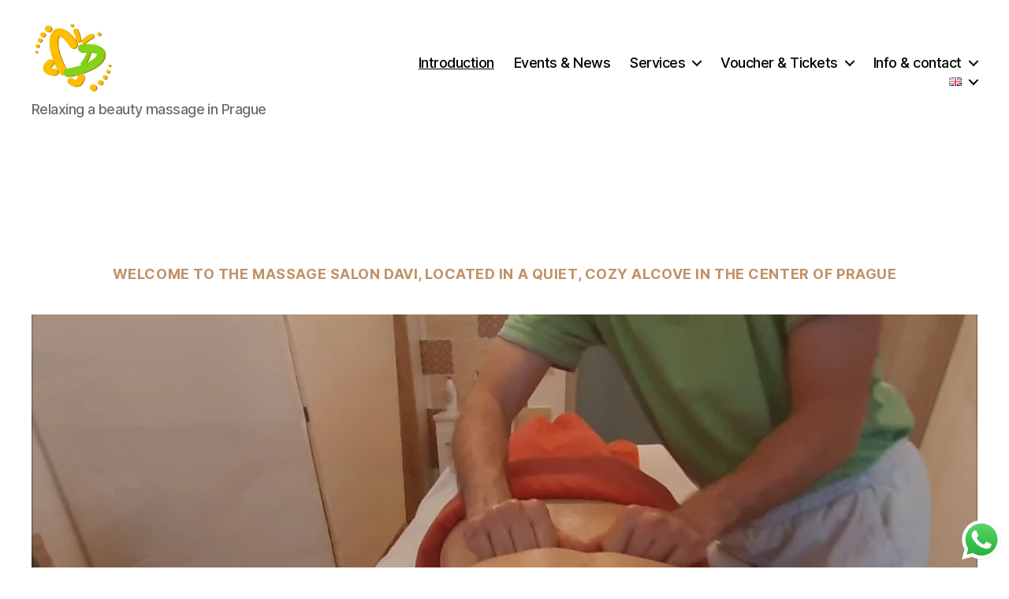

--- FILE ---
content_type: text/html; charset=UTF-8
request_url: https://www.salondavi.cz/en/relaxing-massages/
body_size: 17195
content:
<!DOCTYPE html>

<html class="no-js" lang="en-GB" prefix="og: https://ogp.me/ns#">

	<head><style>img.lazy{min-height:1px}</style><link href="https://www.salondavi.cz/wp-content/plugins/w3-total-cache/pub/js/lazyload.min.js" as="script">

		<meta charset="UTF-8">
		<meta name="viewport" content="width=device-width, initial-scale=1.0" >

		<link rel="profile" href="https://gmpg.org/xfn/11">

		<link rel="alternate" href="https://www.salondavi.cz/" hreflang="cs" />
<link rel="alternate" href="https://www.salondavi.cz/en/relaxing-massages/" hreflang="en" />

<!-- Search Engine Optimization by Rank Math - https://rankmath.com/ -->
<title>Beauty and Relaxing massages in the Prague center in salon Davi</title>
<meta name="description" content="Massage salon in a cosy place, located in the center of Prague, nearby metro Florenc. Beauty and Relaxing massages, Hot stones, Lomi Lomi, face lifting"/>
<meta name="robots" content="follow, index, max-snippet:-1, max-video-preview:-1, max-image-preview:large"/>
<link rel="canonical" href="https://www.salondavi.cz/" />
<meta property="og:locale" content="en_GB" />
<meta property="og:type" content="website" />
<meta property="og:title" content="Beauty and Relaxing massages in the Prague center in salon Davi" />
<meta property="og:description" content="Massage salon in a cosy place, located in the center of Prague, nearby metro Florenc. Beauty and Relaxing massages, Hot stones, Lomi Lomi, face lifting" />
<meta property="og:url" content="https://www.salondavi.cz/" />
<meta property="og:site_name" content="Massages in Salon Davi - Prague" />
<meta property="og:updated_time" content="2023-02-26T21:24:56+01:00" />
<meta name="twitter:card" content="summary_large_image" />
<meta name="twitter:title" content="Beauty and Relaxing massages in the Prague center in salon Davi" />
<meta name="twitter:description" content="Massage salon in a cosy place, located in the center of Prague, nearby metro Florenc. Beauty and Relaxing massages, Hot stones, Lomi Lomi, face lifting" />
<meta name="twitter:label1" content="Written by" />
<meta name="twitter:data1" content="qvdqw" />
<meta name="twitter:label2" content="Time to read" />
<meta name="twitter:data2" content="Less than a minute" />
<script type="application/ld+json" class="rank-math-schema">{"@context":"https://schema.org","@graph":[{"@type":"Place","@id":"https://www.salondavi.cz/#place","geo":{"@type":"GeoCoordinates","latitude":"50.0757375N","longitude":" 14.4229633E"},"hasMap":"https://www.google.com/maps/search/?api=1&amp;query=50.0757375N, 14.4229633E","address":{"@type":"PostalAddress","streetAddress":"Je\u010dn\u00e1 547/15","addressLocality":"Prague 2 - Nov\u00e9 M\u011bsto","postalCode":"12000","addressCountry":"Czech Republic"}},{"@type":["HealthAndBeautyBusiness","Organization"],"@id":"https://www.salondavi.cz/#organization","name":"Salon Davi","url":"https://www.salondavi.cz","sameAs":["https://www.facebook.com/SalonDavi"],"email":"info@salondavi.cz","address":{"@type":"PostalAddress","streetAddress":"Je\u010dn\u00e1 547/15","addressLocality":"Prague 2 - Nov\u00e9 M\u011bsto","postalCode":"12000","addressCountry":"Czech Republic"},"logo":{"@type":"ImageObject","@id":"https://www.salondavi.cz/#logo","url":"https://www.salondavi.cz/wp-content/uploads/2019/12/cropped-\u010dtvrcov\u00e9-logo.jpg","contentUrl":"https://www.salondavi.cz/wp-content/uploads/2019/12/cropped-\u010dtvrcov\u00e9-logo.jpg","caption":"Salon Davi","inLanguage":"en-GB","width":"811","height":"607"},"priceRange":"$$","openingHours":["Monday,Tuesday,Wednesday,Thursday,Friday 10:00-21:00"],"location":{"@id":"https://www.salondavi.cz/#place"},"image":{"@id":"https://www.salondavi.cz/#logo"},"telephone":"+420705119840"},{"@type":"WebSite","@id":"https://www.salondavi.cz/#website","url":"https://www.salondavi.cz","name":"Salon Davi","publisher":{"@id":"https://www.salondavi.cz/#organization"},"inLanguage":"en-GB","potentialAction":{"@type":"SearchAction","target":"https://www.salondavi.cz/?s={search_term_string}","query-input":"required name=search_term_string"}},{"@type":"WebPage","@id":"https://www.salondavi.cz/#webpage","url":"https://www.salondavi.cz/","name":"Beauty and Relaxing massages in the Prague center in salon Davi","datePublished":"2019-12-26T01:15:26+01:00","dateModified":"2023-02-26T21:24:56+01:00","about":{"@id":"https://www.salondavi.cz/#organization"},"isPartOf":{"@id":"https://www.salondavi.cz/#website"},"inLanguage":"en-GB"},{"@type":"Service","name":"Beauty and Relaxing massages in the Prague center in salon Davi","description":"Massage salon in a cosy place, located in the center of Prague, nearby metro Florenc. Beauty and Relaxing massages, Hot stones, Lomi Lomi, face lifting","offers":{"@type":"Offer","price":"0"},"@id":"https://www.salondavi.cz/#schema-7595","mainEntityOfPage":{"@id":"https://www.salondavi.cz/#webpage"}}]}</script>
<meta name="google-site-verification" content="z_hqXLmIVHT1ViG8M2zej9o92YrlGeDpqypDtlddjtA" />
<!-- /Rank Math WordPress SEO plugin -->

<link rel='dns-prefetch' href='//static.addtoany.com' />
<link rel="alternate" type="application/rss+xml" title="Massages in Salon Davi - Prague &raquo; Feed" href="https://www.salondavi.cz/en/feed/" />
<link rel="alternate" type="application/rss+xml" title="Massages in Salon Davi - Prague &raquo; Comments Feed" href="https://www.salondavi.cz/en/comments/feed/" />
		<!-- This site uses the Google Analytics by MonsterInsights plugin v9.2.2 - Using Analytics tracking - https://www.monsterinsights.com/ -->
		<!-- Note: MonsterInsights is not currently configured on this site. The site owner needs to authenticate with Google Analytics in the MonsterInsights settings panel. -->
					<!-- No tracking code set -->
				<!-- / Google Analytics by MonsterInsights -->
		<script>
window._wpemojiSettings = {"baseUrl":"https:\/\/s.w.org\/images\/core\/emoji\/15.0.3\/72x72\/","ext":".png","svgUrl":"https:\/\/s.w.org\/images\/core\/emoji\/15.0.3\/svg\/","svgExt":".svg","source":{"concatemoji":"https:\/\/www.salondavi.cz\/wp-includes\/js\/wp-emoji-release.min.js?ver=ae3e18aa52b4352fa2d23890c0e929cf"}};
/*! This file is auto-generated */
!function(i,n){var o,s,e;function c(e){try{var t={supportTests:e,timestamp:(new Date).valueOf()};sessionStorage.setItem(o,JSON.stringify(t))}catch(e){}}function p(e,t,n){e.clearRect(0,0,e.canvas.width,e.canvas.height),e.fillText(t,0,0);var t=new Uint32Array(e.getImageData(0,0,e.canvas.width,e.canvas.height).data),r=(e.clearRect(0,0,e.canvas.width,e.canvas.height),e.fillText(n,0,0),new Uint32Array(e.getImageData(0,0,e.canvas.width,e.canvas.height).data));return t.every(function(e,t){return e===r[t]})}function u(e,t,n){switch(t){case"flag":return n(e,"\ud83c\udff3\ufe0f\u200d\u26a7\ufe0f","\ud83c\udff3\ufe0f\u200b\u26a7\ufe0f")?!1:!n(e,"\ud83c\uddfa\ud83c\uddf3","\ud83c\uddfa\u200b\ud83c\uddf3")&&!n(e,"\ud83c\udff4\udb40\udc67\udb40\udc62\udb40\udc65\udb40\udc6e\udb40\udc67\udb40\udc7f","\ud83c\udff4\u200b\udb40\udc67\u200b\udb40\udc62\u200b\udb40\udc65\u200b\udb40\udc6e\u200b\udb40\udc67\u200b\udb40\udc7f");case"emoji":return!n(e,"\ud83d\udc26\u200d\u2b1b","\ud83d\udc26\u200b\u2b1b")}return!1}function f(e,t,n){var r="undefined"!=typeof WorkerGlobalScope&&self instanceof WorkerGlobalScope?new OffscreenCanvas(300,150):i.createElement("canvas"),a=r.getContext("2d",{willReadFrequently:!0}),o=(a.textBaseline="top",a.font="600 32px Arial",{});return e.forEach(function(e){o[e]=t(a,e,n)}),o}function t(e){var t=i.createElement("script");t.src=e,t.defer=!0,i.head.appendChild(t)}"undefined"!=typeof Promise&&(o="wpEmojiSettingsSupports",s=["flag","emoji"],n.supports={everything:!0,everythingExceptFlag:!0},e=new Promise(function(e){i.addEventListener("DOMContentLoaded",e,{once:!0})}),new Promise(function(t){var n=function(){try{var e=JSON.parse(sessionStorage.getItem(o));if("object"==typeof e&&"number"==typeof e.timestamp&&(new Date).valueOf()<e.timestamp+604800&&"object"==typeof e.supportTests)return e.supportTests}catch(e){}return null}();if(!n){if("undefined"!=typeof Worker&&"undefined"!=typeof OffscreenCanvas&&"undefined"!=typeof URL&&URL.createObjectURL&&"undefined"!=typeof Blob)try{var e="postMessage("+f.toString()+"("+[JSON.stringify(s),u.toString(),p.toString()].join(",")+"));",r=new Blob([e],{type:"text/javascript"}),a=new Worker(URL.createObjectURL(r),{name:"wpTestEmojiSupports"});return void(a.onmessage=function(e){c(n=e.data),a.terminate(),t(n)})}catch(e){}c(n=f(s,u,p))}t(n)}).then(function(e){for(var t in e)n.supports[t]=e[t],n.supports.everything=n.supports.everything&&n.supports[t],"flag"!==t&&(n.supports.everythingExceptFlag=n.supports.everythingExceptFlag&&n.supports[t]);n.supports.everythingExceptFlag=n.supports.everythingExceptFlag&&!n.supports.flag,n.DOMReady=!1,n.readyCallback=function(){n.DOMReady=!0}}).then(function(){return e}).then(function(){var e;n.supports.everything||(n.readyCallback(),(e=n.source||{}).concatemoji?t(e.concatemoji):e.wpemoji&&e.twemoji&&(t(e.twemoji),t(e.wpemoji)))}))}((window,document),window._wpemojiSettings);
</script>
<link rel='stylesheet' id='ht_ctc_main_css-css' href='https://www.salondavi.cz/wp-content/plugins/click-to-chat-for-whatsapp/new/inc/assets/css/main.css?ver=4.12' media='all' />
<style id='wp-emoji-styles-inline-css'>

	img.wp-smiley, img.emoji {
		display: inline !important;
		border: none !important;
		box-shadow: none !important;
		height: 1em !important;
		width: 1em !important;
		margin: 0 0.07em !important;
		vertical-align: -0.1em !important;
		background: none !important;
		padding: 0 !important;
	}
</style>
<link rel='stylesheet' id='wp-block-library-css' href='https://www.salondavi.cz/wp-includes/css/dist/block-library/style.min.css?ver=ae3e18aa52b4352fa2d23890c0e929cf' media='all' />
<style id='rank-math-toc-block-style-inline-css'>
.wp-block-rank-math-toc-block nav ol{counter-reset:item}.wp-block-rank-math-toc-block nav ol li{display:block}.wp-block-rank-math-toc-block nav ol li:before{content:counters(item, ".") ". ";counter-increment:item}

</style>
<link rel='stylesheet' id='ultimate_blocks-cgb-style-css-css' href='https://www.salondavi.cz/wp-content/plugins/ultimate-blocks/dist/blocks.style.build.css?ver=691bbea35e760' media='all' />
<style id='classic-theme-styles-inline-css'>
/*! This file is auto-generated */
.wp-block-button__link{color:#fff;background-color:#32373c;border-radius:9999px;box-shadow:none;text-decoration:none;padding:calc(.667em + 2px) calc(1.333em + 2px);font-size:1.125em}.wp-block-file__button{background:#32373c;color:#fff;text-decoration:none}
</style>
<style id='global-styles-inline-css'>
:root{--wp--preset--aspect-ratio--square: 1;--wp--preset--aspect-ratio--4-3: 4/3;--wp--preset--aspect-ratio--3-4: 3/4;--wp--preset--aspect-ratio--3-2: 3/2;--wp--preset--aspect-ratio--2-3: 2/3;--wp--preset--aspect-ratio--16-9: 16/9;--wp--preset--aspect-ratio--9-16: 9/16;--wp--preset--color--black: #000000;--wp--preset--color--cyan-bluish-gray: #abb8c3;--wp--preset--color--white: #ffffff;--wp--preset--color--pale-pink: #f78da7;--wp--preset--color--vivid-red: #cf2e2e;--wp--preset--color--luminous-vivid-orange: #ff6900;--wp--preset--color--luminous-vivid-amber: #fcb900;--wp--preset--color--light-green-cyan: #7bdcb5;--wp--preset--color--vivid-green-cyan: #00d084;--wp--preset--color--pale-cyan-blue: #8ed1fc;--wp--preset--color--vivid-cyan-blue: #0693e3;--wp--preset--color--vivid-purple: #9b51e0;--wp--preset--color--accent: #e22658;--wp--preset--color--primary: #000000;--wp--preset--color--secondary: #6d6d6d;--wp--preset--color--subtle-background: #dbdbdb;--wp--preset--color--background: #ffffff;--wp--preset--gradient--vivid-cyan-blue-to-vivid-purple: linear-gradient(135deg,rgba(6,147,227,1) 0%,rgb(155,81,224) 100%);--wp--preset--gradient--light-green-cyan-to-vivid-green-cyan: linear-gradient(135deg,rgb(122,220,180) 0%,rgb(0,208,130) 100%);--wp--preset--gradient--luminous-vivid-amber-to-luminous-vivid-orange: linear-gradient(135deg,rgba(252,185,0,1) 0%,rgba(255,105,0,1) 100%);--wp--preset--gradient--luminous-vivid-orange-to-vivid-red: linear-gradient(135deg,rgba(255,105,0,1) 0%,rgb(207,46,46) 100%);--wp--preset--gradient--very-light-gray-to-cyan-bluish-gray: linear-gradient(135deg,rgb(238,238,238) 0%,rgb(169,184,195) 100%);--wp--preset--gradient--cool-to-warm-spectrum: linear-gradient(135deg,rgb(74,234,220) 0%,rgb(151,120,209) 20%,rgb(207,42,186) 40%,rgb(238,44,130) 60%,rgb(251,105,98) 80%,rgb(254,248,76) 100%);--wp--preset--gradient--blush-light-purple: linear-gradient(135deg,rgb(255,206,236) 0%,rgb(152,150,240) 100%);--wp--preset--gradient--blush-bordeaux: linear-gradient(135deg,rgb(254,205,165) 0%,rgb(254,45,45) 50%,rgb(107,0,62) 100%);--wp--preset--gradient--luminous-dusk: linear-gradient(135deg,rgb(255,203,112) 0%,rgb(199,81,192) 50%,rgb(65,88,208) 100%);--wp--preset--gradient--pale-ocean: linear-gradient(135deg,rgb(255,245,203) 0%,rgb(182,227,212) 50%,rgb(51,167,181) 100%);--wp--preset--gradient--electric-grass: linear-gradient(135deg,rgb(202,248,128) 0%,rgb(113,206,126) 100%);--wp--preset--gradient--midnight: linear-gradient(135deg,rgb(2,3,129) 0%,rgb(40,116,252) 100%);--wp--preset--font-size--small: 18px;--wp--preset--font-size--medium: 20px;--wp--preset--font-size--large: 26.25px;--wp--preset--font-size--x-large: 42px;--wp--preset--font-size--normal: 21px;--wp--preset--font-size--larger: 32px;--wp--preset--spacing--20: 0.44rem;--wp--preset--spacing--30: 0.67rem;--wp--preset--spacing--40: 1rem;--wp--preset--spacing--50: 1.5rem;--wp--preset--spacing--60: 2.25rem;--wp--preset--spacing--70: 3.38rem;--wp--preset--spacing--80: 5.06rem;--wp--preset--shadow--natural: 6px 6px 9px rgba(0, 0, 0, 0.2);--wp--preset--shadow--deep: 12px 12px 50px rgba(0, 0, 0, 0.4);--wp--preset--shadow--sharp: 6px 6px 0px rgba(0, 0, 0, 0.2);--wp--preset--shadow--outlined: 6px 6px 0px -3px rgba(255, 255, 255, 1), 6px 6px rgba(0, 0, 0, 1);--wp--preset--shadow--crisp: 6px 6px 0px rgba(0, 0, 0, 1);}:where(.is-layout-flex){gap: 0.5em;}:where(.is-layout-grid){gap: 0.5em;}body .is-layout-flex{display: flex;}.is-layout-flex{flex-wrap: wrap;align-items: center;}.is-layout-flex > :is(*, div){margin: 0;}body .is-layout-grid{display: grid;}.is-layout-grid > :is(*, div){margin: 0;}:where(.wp-block-columns.is-layout-flex){gap: 2em;}:where(.wp-block-columns.is-layout-grid){gap: 2em;}:where(.wp-block-post-template.is-layout-flex){gap: 1.25em;}:where(.wp-block-post-template.is-layout-grid){gap: 1.25em;}.has-black-color{color: var(--wp--preset--color--black) !important;}.has-cyan-bluish-gray-color{color: var(--wp--preset--color--cyan-bluish-gray) !important;}.has-white-color{color: var(--wp--preset--color--white) !important;}.has-pale-pink-color{color: var(--wp--preset--color--pale-pink) !important;}.has-vivid-red-color{color: var(--wp--preset--color--vivid-red) !important;}.has-luminous-vivid-orange-color{color: var(--wp--preset--color--luminous-vivid-orange) !important;}.has-luminous-vivid-amber-color{color: var(--wp--preset--color--luminous-vivid-amber) !important;}.has-light-green-cyan-color{color: var(--wp--preset--color--light-green-cyan) !important;}.has-vivid-green-cyan-color{color: var(--wp--preset--color--vivid-green-cyan) !important;}.has-pale-cyan-blue-color{color: var(--wp--preset--color--pale-cyan-blue) !important;}.has-vivid-cyan-blue-color{color: var(--wp--preset--color--vivid-cyan-blue) !important;}.has-vivid-purple-color{color: var(--wp--preset--color--vivid-purple) !important;}.has-black-background-color{background-color: var(--wp--preset--color--black) !important;}.has-cyan-bluish-gray-background-color{background-color: var(--wp--preset--color--cyan-bluish-gray) !important;}.has-white-background-color{background-color: var(--wp--preset--color--white) !important;}.has-pale-pink-background-color{background-color: var(--wp--preset--color--pale-pink) !important;}.has-vivid-red-background-color{background-color: var(--wp--preset--color--vivid-red) !important;}.has-luminous-vivid-orange-background-color{background-color: var(--wp--preset--color--luminous-vivid-orange) !important;}.has-luminous-vivid-amber-background-color{background-color: var(--wp--preset--color--luminous-vivid-amber) !important;}.has-light-green-cyan-background-color{background-color: var(--wp--preset--color--light-green-cyan) !important;}.has-vivid-green-cyan-background-color{background-color: var(--wp--preset--color--vivid-green-cyan) !important;}.has-pale-cyan-blue-background-color{background-color: var(--wp--preset--color--pale-cyan-blue) !important;}.has-vivid-cyan-blue-background-color{background-color: var(--wp--preset--color--vivid-cyan-blue) !important;}.has-vivid-purple-background-color{background-color: var(--wp--preset--color--vivid-purple) !important;}.has-black-border-color{border-color: var(--wp--preset--color--black) !important;}.has-cyan-bluish-gray-border-color{border-color: var(--wp--preset--color--cyan-bluish-gray) !important;}.has-white-border-color{border-color: var(--wp--preset--color--white) !important;}.has-pale-pink-border-color{border-color: var(--wp--preset--color--pale-pink) !important;}.has-vivid-red-border-color{border-color: var(--wp--preset--color--vivid-red) !important;}.has-luminous-vivid-orange-border-color{border-color: var(--wp--preset--color--luminous-vivid-orange) !important;}.has-luminous-vivid-amber-border-color{border-color: var(--wp--preset--color--luminous-vivid-amber) !important;}.has-light-green-cyan-border-color{border-color: var(--wp--preset--color--light-green-cyan) !important;}.has-vivid-green-cyan-border-color{border-color: var(--wp--preset--color--vivid-green-cyan) !important;}.has-pale-cyan-blue-border-color{border-color: var(--wp--preset--color--pale-cyan-blue) !important;}.has-vivid-cyan-blue-border-color{border-color: var(--wp--preset--color--vivid-cyan-blue) !important;}.has-vivid-purple-border-color{border-color: var(--wp--preset--color--vivid-purple) !important;}.has-vivid-cyan-blue-to-vivid-purple-gradient-background{background: var(--wp--preset--gradient--vivid-cyan-blue-to-vivid-purple) !important;}.has-light-green-cyan-to-vivid-green-cyan-gradient-background{background: var(--wp--preset--gradient--light-green-cyan-to-vivid-green-cyan) !important;}.has-luminous-vivid-amber-to-luminous-vivid-orange-gradient-background{background: var(--wp--preset--gradient--luminous-vivid-amber-to-luminous-vivid-orange) !important;}.has-luminous-vivid-orange-to-vivid-red-gradient-background{background: var(--wp--preset--gradient--luminous-vivid-orange-to-vivid-red) !important;}.has-very-light-gray-to-cyan-bluish-gray-gradient-background{background: var(--wp--preset--gradient--very-light-gray-to-cyan-bluish-gray) !important;}.has-cool-to-warm-spectrum-gradient-background{background: var(--wp--preset--gradient--cool-to-warm-spectrum) !important;}.has-blush-light-purple-gradient-background{background: var(--wp--preset--gradient--blush-light-purple) !important;}.has-blush-bordeaux-gradient-background{background: var(--wp--preset--gradient--blush-bordeaux) !important;}.has-luminous-dusk-gradient-background{background: var(--wp--preset--gradient--luminous-dusk) !important;}.has-pale-ocean-gradient-background{background: var(--wp--preset--gradient--pale-ocean) !important;}.has-electric-grass-gradient-background{background: var(--wp--preset--gradient--electric-grass) !important;}.has-midnight-gradient-background{background: var(--wp--preset--gradient--midnight) !important;}.has-small-font-size{font-size: var(--wp--preset--font-size--small) !important;}.has-medium-font-size{font-size: var(--wp--preset--font-size--medium) !important;}.has-large-font-size{font-size: var(--wp--preset--font-size--large) !important;}.has-x-large-font-size{font-size: var(--wp--preset--font-size--x-large) !important;}
:where(.wp-block-post-template.is-layout-flex){gap: 1.25em;}:where(.wp-block-post-template.is-layout-grid){gap: 1.25em;}
:where(.wp-block-columns.is-layout-flex){gap: 2em;}:where(.wp-block-columns.is-layout-grid){gap: 2em;}
:root :where(.wp-block-pullquote){font-size: 1.5em;line-height: 1.6;}
</style>
<link rel='stylesheet' id='collapscore-css-css' href='https://www.salondavi.cz/wp-content/plugins/jquery-collapse-o-matic/css/core_style.css?ver=1.0' media='all' />
<link rel='stylesheet' id='collapseomatic-css-css' href='https://www.salondavi.cz/wp-content/plugins/jquery-collapse-o-matic/css/light_style.css?ver=1.6' media='all' />
<link rel='stylesheet' id='ub-extension-style-css-css' href='https://www.salondavi.cz/wp-content/plugins/ultimate-blocks/src/extensions/style.css?ver=ae3e18aa52b4352fa2d23890c0e929cf' media='all' />
<link rel='stylesheet' id='megamenu-css' href='https://www.salondavi.cz/wp-content/uploads/maxmegamenu/style_en_gb.css?ver=87a4de' media='all' />
<link rel='stylesheet' id='dashicons-css' href='https://www.salondavi.cz/wp-includes/css/dashicons.min.css?ver=ae3e18aa52b4352fa2d23890c0e929cf' media='all' />
<link rel='stylesheet' id='twentytwenty-style-css' href='https://www.salondavi.cz/wp-content/themes/twentytwenty/style.css?ver=2.7' media='all' />
<style id='twentytwenty-style-inline-css'>
.color-accent,.color-accent-hover:hover,.color-accent-hover:focus,:root .has-accent-color,.has-drop-cap:not(:focus):first-letter,.wp-block-button.is-style-outline,a { color: #e22658; }blockquote,.border-color-accent,.border-color-accent-hover:hover,.border-color-accent-hover:focus { border-color: #e22658; }button,.button,.faux-button,.wp-block-button__link,.wp-block-file .wp-block-file__button,input[type="button"],input[type="reset"],input[type="submit"],.bg-accent,.bg-accent-hover:hover,.bg-accent-hover:focus,:root .has-accent-background-color,.comment-reply-link { background-color: #e22658; }.fill-children-accent,.fill-children-accent * { fill: #e22658; }:root .has-background-color,button,.button,.faux-button,.wp-block-button__link,.wp-block-file__button,input[type="button"],input[type="reset"],input[type="submit"],.wp-block-button,.comment-reply-link,.has-background.has-primary-background-color:not(.has-text-color),.has-background.has-primary-background-color *:not(.has-text-color),.has-background.has-accent-background-color:not(.has-text-color),.has-background.has-accent-background-color *:not(.has-text-color) { color: #ffffff; }:root .has-background-background-color { background-color: #ffffff; }body,.entry-title a,:root .has-primary-color { color: #000000; }:root .has-primary-background-color { background-color: #000000; }cite,figcaption,.wp-caption-text,.post-meta,.entry-content .wp-block-archives li,.entry-content .wp-block-categories li,.entry-content .wp-block-latest-posts li,.wp-block-latest-comments__comment-date,.wp-block-latest-posts__post-date,.wp-block-embed figcaption,.wp-block-image figcaption,.wp-block-pullquote cite,.comment-metadata,.comment-respond .comment-notes,.comment-respond .logged-in-as,.pagination .dots,.entry-content hr:not(.has-background),hr.styled-separator,:root .has-secondary-color { color: #6d6d6d; }:root .has-secondary-background-color { background-color: #6d6d6d; }pre,fieldset,input,textarea,table,table *,hr { border-color: #dbdbdb; }caption,code,code,kbd,samp,.wp-block-table.is-style-stripes tbody tr:nth-child(odd),:root .has-subtle-background-background-color { background-color: #dbdbdb; }.wp-block-table.is-style-stripes { border-bottom-color: #dbdbdb; }.wp-block-latest-posts.is-grid li { border-top-color: #dbdbdb; }:root .has-subtle-background-color { color: #dbdbdb; }body:not(.overlay-header) .primary-menu > li > a,body:not(.overlay-header) .primary-menu > li > .icon,.modal-menu a,.footer-menu a, .footer-widgets a:where(:not(.wp-block-button__link)),#site-footer .wp-block-button.is-style-outline,.wp-block-pullquote:before,.singular:not(.overlay-header) .entry-header a,.archive-header a,.header-footer-group .color-accent,.header-footer-group .color-accent-hover:hover { color: #e22658; }.social-icons a,#site-footer button:not(.toggle),#site-footer .button,#site-footer .faux-button,#site-footer .wp-block-button__link,#site-footer .wp-block-file__button,#site-footer input[type="button"],#site-footer input[type="reset"],#site-footer input[type="submit"] { background-color: #e22658; }.social-icons a,body:not(.overlay-header) .primary-menu ul,.header-footer-group button,.header-footer-group .button,.header-footer-group .faux-button,.header-footer-group .wp-block-button:not(.is-style-outline) .wp-block-button__link,.header-footer-group .wp-block-file__button,.header-footer-group input[type="button"],.header-footer-group input[type="reset"],.header-footer-group input[type="submit"] { color: #ffffff; }#site-header,.footer-nav-widgets-wrapper,#site-footer,.menu-modal,.menu-modal-inner,.search-modal-inner,.archive-header,.singular .entry-header,.singular .featured-media:before,.wp-block-pullquote:before { background-color: #ffffff; }.header-footer-group,body:not(.overlay-header) #site-header .toggle,.menu-modal .toggle { color: #000000; }body:not(.overlay-header) .primary-menu ul { background-color: #000000; }body:not(.overlay-header) .primary-menu > li > ul:after { border-bottom-color: #000000; }body:not(.overlay-header) .primary-menu ul ul:after { border-left-color: #000000; }.site-description,body:not(.overlay-header) .toggle-inner .toggle-text,.widget .post-date,.widget .rss-date,.widget_archive li,.widget_categories li,.widget cite,.widget_pages li,.widget_meta li,.widget_nav_menu li,.powered-by-wordpress,.footer-credits .privacy-policy,.to-the-top,.singular .entry-header .post-meta,.singular:not(.overlay-header) .entry-header .post-meta a { color: #6d6d6d; }.header-footer-group pre,.header-footer-group fieldset,.header-footer-group input,.header-footer-group textarea,.header-footer-group table,.header-footer-group table *,.footer-nav-widgets-wrapper,#site-footer,.menu-modal nav *,.footer-widgets-outer-wrapper,.footer-top { border-color: #dbdbdb; }.header-footer-group table caption,body:not(.overlay-header) .header-inner .toggle-wrapper::before { background-color: #dbdbdb; }
</style>
<link rel='stylesheet' id='twentytwenty-fonts-css' href='https://www.salondavi.cz/wp-content/themes/twentytwenty/assets/css/font-inter.css?ver=2.7' media='all' />
<link rel='stylesheet' id='twentytwenty-print-style-css' href='https://www.salondavi.cz/wp-content/themes/twentytwenty/print.css?ver=2.7' media='print' />
<link rel='stylesheet' id='addtoany-css' href='https://www.salondavi.cz/wp-content/plugins/add-to-any/addtoany.min.css?ver=1.16' media='all' />
<script src="https://www.salondavi.cz/wp-includes/js/jquery/jquery.min.js?ver=3.7.1" id="jquery-core-js"></script>
<script src="https://www.salondavi.cz/wp-includes/js/jquery/jquery-migrate.min.js?ver=3.4.1" id="jquery-migrate-js"></script>
<script id="addtoany-core-js-before">
window.a2a_config=window.a2a_config||{};a2a_config.callbacks=[];a2a_config.overlays=[];a2a_config.templates={};a2a_localize = {
	Share: "Share",
	Save: "Save",
	Subscribe: "Subscribe",
	Email: "Email",
	Bookmark: "Bookmark",
	ShowAll: "Show All",
	ShowLess: "Show less",
	FindServices: "Find service(s)",
	FindAnyServiceToAddTo: "Instantly find any service to add to",
	PoweredBy: "Powered by",
	ShareViaEmail: "Share via email",
	SubscribeViaEmail: "Subscribe via email",
	BookmarkInYourBrowser: "Bookmark in your browser",
	BookmarkInstructions: "Press Ctrl+D or \u2318+D to bookmark this page",
	AddToYourFavorites: "Add to your favourites",
	SendFromWebOrProgram: "Send from any email address or email program",
	EmailProgram: "Email program",
	More: "More&#8230;",
	ThanksForSharing: "Thanks for sharing!",
	ThanksForFollowing: "Thanks for following!"
};
</script>
<script defer src="https://static.addtoany.com/menu/page.js" id="addtoany-core-js"></script>
<script defer src="https://www.salondavi.cz/wp-content/plugins/add-to-any/addtoany.min.js?ver=1.1" id="addtoany-jquery-js"></script>
<script src="https://www.salondavi.cz/wp-content/themes/twentytwenty/assets/js/index.js?ver=2.7" id="twentytwenty-js-js" defer data-wp-strategy="defer"></script>
<link rel="https://api.w.org/" href="https://www.salondavi.cz/wp-json/" /><link rel="alternate" title="JSON" type="application/json" href="https://www.salondavi.cz/wp-json/wp/v2/pages/269" /><link rel="EditURI" type="application/rsd+xml" title="RSD" href="https://www.salondavi.cz/xmlrpc.php?rsd" />
<link rel="alternate" title="oEmbed (JSON)" type="application/json+oembed" href="https://www.salondavi.cz/wp-json/oembed/1.0/embed?url=https%3A%2F%2Fwww.salondavi.cz%2Fen%2Frelaxing-massages%2F" />
<link rel="alternate" title="oEmbed (XML)" type="text/xml+oembed" href="https://www.salondavi.cz/wp-json/oembed/1.0/embed?url=https%3A%2F%2Fwww.salondavi.cz%2Fen%2Frelaxing-massages%2F&#038;format=xml" />

	<style></style>

	<link rel="apple-touch-icon" sizes="180x180" href="/wp-content/uploads/fbrfg/apple-touch-icon.png">
<link rel="icon" type="image/png" sizes="32x32" href="/wp-content/uploads/fbrfg/favicon-32x32.png">
<link rel="icon" type="image/png" sizes="16x16" href="/wp-content/uploads/fbrfg/favicon-16x16.png">
<link rel="manifest" href="/wp-content/uploads/fbrfg/site.webmanifest">
<link rel="mask-icon" href="/wp-content/uploads/fbrfg/safari-pinned-tab.svg" color="#5bbad5">
<link rel="shortcut icon" href="/wp-content/uploads/fbrfg/favicon.ico">
<meta name="msapplication-TileColor" content="#da532c">
<meta name="msapplication-config" content="/wp-content/uploads/fbrfg/browserconfig.xml">
<meta name="theme-color" content="#ffffff">	<script>document.documentElement.className = document.documentElement.className.replace( 'no-js', 'js' );</script>
	<style id="bec-color-style" type="text/css">
/* Block Editor Colors generated css */
:root {
--bec-color-accent: #c19268;
--bec-color-crema: #f3e9d6;
--bec-color-gold: #c19268;
}

:root .has-accent-color {
	color: var(--bec-color-accent, #c19268) !important;
}
:root .has-accent-background-color {
	background-color: var(--bec-color-accent, #c19268) !important;
}

:root .has-crema-color {
	color: var(--bec-color-crema, #f3e9d6) !important;
}
:root .has-crema-background-color {
	background-color: var(--bec-color-crema, #f3e9d6) !important;
}

:root .has-gold-color {
	color: var(--bec-color-gold, #c19268) !important;
}
:root .has-gold-background-color {
	background-color: var(--bec-color-gold, #c19268) !important;
}
        </style><style id="custom-background-css">
body.custom-background { background-color: #ffffff; }
</style>
	<script id="google_gtagjs" src="https://www.googletagmanager.com/gtag/js?id=UA-155155848-1" async></script>
<script id="google_gtagjs-inline">
window.dataLayer = window.dataLayer || [];function gtag(){dataLayer.push(arguments);}gtag('js', new Date());gtag('config', 'UA-155155848-1', {} );
</script>
<style id="uagb-style-conditional-extension">@media (min-width: 1025px){body .uag-hide-desktop.uagb-google-map__wrap,body .uag-hide-desktop{display:none !important}}@media (min-width: 768px) and (max-width: 1024px){body .uag-hide-tab.uagb-google-map__wrap,body .uag-hide-tab{display:none !important}}@media (max-width: 767px){body .uag-hide-mob.uagb-google-map__wrap,body .uag-hide-mob{display:none !important}}</style><link rel="icon" href="https://www.salondavi.cz/wp-content/uploads/2022/08/cropped-favicona-24-zelene-32x32.jpg" sizes="32x32" />
<link rel="icon" href="https://www.salondavi.cz/wp-content/uploads/2022/08/cropped-favicona-24-zelene-192x192.jpg" sizes="192x192" />
<link rel="apple-touch-icon" href="https://www.salondavi.cz/wp-content/uploads/2022/08/cropped-favicona-24-zelene-180x180.jpg" />
<meta name="msapplication-TileImage" content="https://www.salondavi.cz/wp-content/uploads/2022/08/cropped-favicona-24-zelene-270x270.jpg" />
		<style id="wp-custom-css">
			html.wp-dark-mode-active {
    --wp-dark-mode-bg: #313131;
    --wp-dark-mode-text: whitesmoke;
    --wp-dark-mode-link: #e22658;
    --wp-dark-mode-border: whitesmoke;
    --wp-dark-mode-btn: violet;
}
		</style>
		<!-- Dojo Digital Hide Title -->
<script type="text/javascript">
	jQuery(document).ready(function($){

		if( $('.entry-title').length != 0 ) {
			$('.entry-title span.dojodigital_toggle_title').parents('.entry-title:first').hide();
		} else {
			$('h1 span.dojodigital_toggle_title').parents('h1:first').hide();
			$('h2 span.dojodigital_toggle_title').parents('h2:first').hide();
		}

	});
</script>
<noscript><style type="text/css"> .entry-title { display:none !important; }</style></noscript>
<style type="text/css"> body.dojo-hide-title .entry-title { display:none !important; }</style>
<!-- END Dojo Digital Hide Title -->

			<style type="text/css">/** Mega Menu CSS: fs **/</style>

	</head>

	<body data-rsssl=1 class="home page-template page-template-templates page-template-template-full-width page-template-templatestemplate-full-width-php page page-id-269 custom-background wp-custom-logo wp-embed-responsive singular has-full-width-content missing-post-thumbnail has-no-pagination not-showing-comments show-avatars template-full-width footer-top-visible reduced-spacing dojo-hide-title">

		<a class="skip-link screen-reader-text" href="#site-content">Skip to the content</a>
		<header id="site-header" class="header-footer-group">

			<div class="header-inner section-inner">

				<div class="header-titles-wrapper">

					
					<div class="header-titles">

						<div class="site-logo faux-heading"><a href="https://www.salondavi.cz/en/relaxing-massages/" class="custom-logo-link" rel="home" aria-current="page"><img width="319" height="271" style="height: 271px;" src="data:image/svg+xml,%3Csvg%20xmlns='http://www.w3.org/2000/svg'%20viewBox='0%200%20319%20271'%3E%3C/svg%3E" data-src="https://www.salondavi.cz/wp-content/uploads/2022/08/cropped-favicona-na-stranky-24-3D.jpg" class="custom-logo lazy" alt="logo salon Davi" decoding="async" fetchpriority="high" data-srcset="https://www.salondavi.cz/wp-content/uploads/2022/08/cropped-favicona-na-stranky-24-3D.jpg 638w, https://www.salondavi.cz/wp-content/uploads/2022/08/cropped-favicona-na-stranky-24-3D-300x255.jpg 300w" data-sizes="(max-width: 638px) 100vw, 638px" /></a><span class="screen-reader-text">Massages in Salon Davi - Prague</span></div><div class="site-description">Relaxing a beauty massage in Prague</div><!-- .site-description -->
					</div><!-- .header-titles -->

					<button class="toggle nav-toggle mobile-nav-toggle" data-toggle-target=".menu-modal"  data-toggle-body-class="showing-menu-modal" aria-expanded="false" data-set-focus=".close-nav-toggle">
						<span class="toggle-inner">
							<span class="toggle-icon">
								<svg class="svg-icon" aria-hidden="true" role="img" focusable="false" xmlns="http://www.w3.org/2000/svg" width="26" height="7" viewBox="0 0 26 7"><path fill-rule="evenodd" d="M332.5,45 C330.567003,45 329,43.4329966 329,41.5 C329,39.5670034 330.567003,38 332.5,38 C334.432997,38 336,39.5670034 336,41.5 C336,43.4329966 334.432997,45 332.5,45 Z M342,45 C340.067003,45 338.5,43.4329966 338.5,41.5 C338.5,39.5670034 340.067003,38 342,38 C343.932997,38 345.5,39.5670034 345.5,41.5 C345.5,43.4329966 343.932997,45 342,45 Z M351.5,45 C349.567003,45 348,43.4329966 348,41.5 C348,39.5670034 349.567003,38 351.5,38 C353.432997,38 355,39.5670034 355,41.5 C355,43.4329966 353.432997,45 351.5,45 Z" transform="translate(-329 -38)" /></svg>							</span>
							<span class="toggle-text">Menu</span>
						</span>
					</button><!-- .nav-toggle -->

				</div><!-- .header-titles-wrapper -->

				<div class="header-navigation-wrapper">

					
							<nav class="primary-menu-wrapper" aria-label="Horizontal">

								<ul class="primary-menu reset-list-style">

								<li id="menu-item-295" class="menu-item menu-item-type-post_type menu-item-object-page menu-item-home current-menu-item page_item page-item-269 current_page_item menu-item-295"><a href="https://www.salondavi.cz/en/relaxing-massages/" aria-current="page"><span class="dojodigital_toggle_title">Introduction</span></a></li>
<li id="menu-item-705" class="menu-item menu-item-type-post_type menu-item-object-page menu-item-705"><a href="https://www.salondavi.cz/en/events/">Events &#038; News</a></li>
<li id="menu-item-2745" class="menu-item menu-item-type-custom menu-item-object-custom menu-item-has-children menu-item-2745"><a href="#">Services</a><span class="icon"></span>
<ul class="sub-menu">
	<li id="menu-item-296" class="menu-item menu-item-type-post_type menu-item-object-page menu-item-296"><a href="https://www.salondavi.cz/en/massages-pricelist/">Massages</a></li>
	<li id="menu-item-628" class="menu-item menu-item-type-post_type menu-item-object-page menu-item-628"><a href="https://www.salondavi.cz/en/face-lifting-pricelist/">Face lifting</a></li>
	<li id="menu-item-2744" class="menu-item menu-item-type-post_type menu-item-object-page menu-item-2744"><a href="https://www.salondavi.cz/en/healthy-exercise-sps/">Healthy exercise SPS</a></li>
</ul>
</li>
<li id="menu-item-1075" class="menu-item menu-item-type-custom menu-item-object-custom menu-item-has-children menu-item-1075"><a href="#">Voucher &#038; Tickets</a><span class="icon"></span>
<ul class="sub-menu">
	<li id="menu-item-570" class="menu-item menu-item-type-post_type menu-item-object-page menu-item-570"><a href="https://www.salondavi.cz/en/gift-voucher/">Gift voucher</a></li>
	<li id="menu-item-1076" class="menu-item menu-item-type-post_type menu-item-object-page menu-item-1076"><a href="https://www.salondavi.cz/en/tickets/">Tickets</a></li>
</ul>
</li>
<li id="menu-item-564" class="menu-item menu-item-type-custom menu-item-object-custom menu-item-has-children menu-item-564"><a href="#">Info &#038; contact</a><span class="icon"></span>
<ul class="sub-menu">
	<li id="menu-item-299" class="menu-item menu-item-type-post_type menu-item-object-page menu-item-299"><a href="https://www.salondavi.cz/en/contact-and-booking/">Contact and booking</a></li>
	<li id="menu-item-565" class="menu-item menu-item-type-post_type menu-item-object-page menu-item-565"><a href="https://www.salondavi.cz/en/payment-methods/">Payment methods</a></li>
	<li id="menu-item-297" class="menu-item menu-item-type-post_type menu-item-object-page menu-item-297"><a href="https://www.salondavi.cz/en/masseur/">About me</a></li>
	<li id="menu-item-298" class="menu-item menu-item-type-post_type menu-item-object-page menu-item-298"><a href="https://www.salondavi.cz/en/massage-salon/">About Salon</a></li>
	<li id="menu-item-301" class="menu-item menu-item-type-post_type menu-item-object-page menu-item-301"><a href="https://www.salondavi.cz/en/terms-and-conditions/">Terms and conditions</a></li>
</ul>
</li>
<li id="menu-item-302" class="pll-parent-menu-item menu-item menu-item-type-custom menu-item-object-custom current-menu-parent menu-item-has-children menu-item-302"><a href="#pll_switcher"><img class="lazy" src="data:image/svg+xml,%3Csvg%20xmlns='http://www.w3.org/2000/svg'%20viewBox='0%200%2016%2011'%3E%3C/svg%3E" data-src="[data-uri]" alt="English" width="16" height="11" style="width: 16px; height: 11px;" /></a><span class="icon"></span>
<ul class="sub-menu">
	<li id="menu-item-302-cs" class="lang-item lang-item-5 lang-item-cs lang-item-first menu-item menu-item-type-custom menu-item-object-custom menu-item-302-cs"><a href="https://www.salondavi.cz/" hreflang="cs-CZ" lang="cs-CZ"><img class="lazy" src="data:image/svg+xml,%3Csvg%20xmlns='http://www.w3.org/2000/svg'%20viewBox='0%200%2016%2011'%3E%3C/svg%3E" data-src="[data-uri]" alt="Čeština" width="16" height="11" style="width: 16px; height: 11px;" /></a></li>
	<li id="menu-item-302-en" class="lang-item lang-item-16 lang-item-en current-lang menu-item menu-item-type-custom menu-item-object-custom current_page_item menu-item-home menu-item-302-en"><a href="https://www.salondavi.cz/en/relaxing-massages/" hreflang="en-GB" lang="en-GB"><img class="lazy" src="data:image/svg+xml,%3Csvg%20xmlns='http://www.w3.org/2000/svg'%20viewBox='0%200%2016%2011'%3E%3C/svg%3E" data-src="[data-uri]" alt="English" width="16" height="11" style="width: 16px; height: 11px;" /></a></li>
</ul>
</li>

								</ul>

							</nav><!-- .primary-menu-wrapper -->

						
				</div><!-- .header-navigation-wrapper -->

			</div><!-- .header-inner -->

			
		</header><!-- #site-header -->

		
<div class="menu-modal cover-modal header-footer-group" data-modal-target-string=".menu-modal">

	<div class="menu-modal-inner modal-inner">

		<div class="menu-wrapper section-inner">

			<div class="menu-top">

				<button class="toggle close-nav-toggle fill-children-current-color" data-toggle-target=".menu-modal" data-toggle-body-class="showing-menu-modal" data-set-focus=".menu-modal">
					<span class="toggle-text">Close Menu</span>
					<svg class="svg-icon" aria-hidden="true" role="img" focusable="false" xmlns="http://www.w3.org/2000/svg" width="16" height="16" viewBox="0 0 16 16"><polygon fill="" fill-rule="evenodd" points="6.852 7.649 .399 1.195 1.445 .149 7.899 6.602 14.352 .149 15.399 1.195 8.945 7.649 15.399 14.102 14.352 15.149 7.899 8.695 1.445 15.149 .399 14.102" /></svg>				</button><!-- .nav-toggle -->

				
					<nav class="mobile-menu" aria-label="Mobile">

						<ul class="modal-menu reset-list-style">

						<li class="menu-item menu-item-type-post_type menu-item-object-page menu-item-home current-menu-item page_item page-item-269 current_page_item menu-item-295"><div class="ancestor-wrapper"><a href="https://www.salondavi.cz/en/relaxing-massages/" aria-current="page"><span class="dojodigital_toggle_title">Introduction</span></a></div><!-- .ancestor-wrapper --></li>
<li class="menu-item menu-item-type-post_type menu-item-object-page menu-item-705"><div class="ancestor-wrapper"><a href="https://www.salondavi.cz/en/events/">Events &#038; News</a></div><!-- .ancestor-wrapper --></li>
<li class="menu-item menu-item-type-custom menu-item-object-custom menu-item-has-children menu-item-2745"><div class="ancestor-wrapper"><a href="#">Services</a><button class="toggle sub-menu-toggle fill-children-current-color" data-toggle-target=".menu-modal .menu-item-2745 > .sub-menu" data-toggle-type="slidetoggle" data-toggle-duration="250" aria-expanded="false"><span class="screen-reader-text">Show sub menu</span><svg class="svg-icon" aria-hidden="true" role="img" focusable="false" xmlns="http://www.w3.org/2000/svg" width="20" height="12" viewBox="0 0 20 12"><polygon fill="" fill-rule="evenodd" points="1319.899 365.778 1327.678 358 1329.799 360.121 1319.899 370.021 1310 360.121 1312.121 358" transform="translate(-1310 -358)" /></svg></button></div><!-- .ancestor-wrapper -->
<ul class="sub-menu">
	<li class="menu-item menu-item-type-post_type menu-item-object-page menu-item-296"><div class="ancestor-wrapper"><a href="https://www.salondavi.cz/en/massages-pricelist/">Massages</a></div><!-- .ancestor-wrapper --></li>
	<li class="menu-item menu-item-type-post_type menu-item-object-page menu-item-628"><div class="ancestor-wrapper"><a href="https://www.salondavi.cz/en/face-lifting-pricelist/">Face lifting</a></div><!-- .ancestor-wrapper --></li>
	<li class="menu-item menu-item-type-post_type menu-item-object-page menu-item-2744"><div class="ancestor-wrapper"><a href="https://www.salondavi.cz/en/healthy-exercise-sps/">Healthy exercise SPS</a></div><!-- .ancestor-wrapper --></li>
</ul>
</li>
<li class="menu-item menu-item-type-custom menu-item-object-custom menu-item-has-children menu-item-1075"><div class="ancestor-wrapper"><a href="#">Voucher &#038; Tickets</a><button class="toggle sub-menu-toggle fill-children-current-color" data-toggle-target=".menu-modal .menu-item-1075 > .sub-menu" data-toggle-type="slidetoggle" data-toggle-duration="250" aria-expanded="false"><span class="screen-reader-text">Show sub menu</span><svg class="svg-icon" aria-hidden="true" role="img" focusable="false" xmlns="http://www.w3.org/2000/svg" width="20" height="12" viewBox="0 0 20 12"><polygon fill="" fill-rule="evenodd" points="1319.899 365.778 1327.678 358 1329.799 360.121 1319.899 370.021 1310 360.121 1312.121 358" transform="translate(-1310 -358)" /></svg></button></div><!-- .ancestor-wrapper -->
<ul class="sub-menu">
	<li class="menu-item menu-item-type-post_type menu-item-object-page menu-item-570"><div class="ancestor-wrapper"><a href="https://www.salondavi.cz/en/gift-voucher/">Gift voucher</a></div><!-- .ancestor-wrapper --></li>
	<li class="menu-item menu-item-type-post_type menu-item-object-page menu-item-1076"><div class="ancestor-wrapper"><a href="https://www.salondavi.cz/en/tickets/">Tickets</a></div><!-- .ancestor-wrapper --></li>
</ul>
</li>
<li class="menu-item menu-item-type-custom menu-item-object-custom menu-item-has-children menu-item-564"><div class="ancestor-wrapper"><a href="#">Info &#038; contact</a><button class="toggle sub-menu-toggle fill-children-current-color" data-toggle-target=".menu-modal .menu-item-564 > .sub-menu" data-toggle-type="slidetoggle" data-toggle-duration="250" aria-expanded="false"><span class="screen-reader-text">Show sub menu</span><svg class="svg-icon" aria-hidden="true" role="img" focusable="false" xmlns="http://www.w3.org/2000/svg" width="20" height="12" viewBox="0 0 20 12"><polygon fill="" fill-rule="evenodd" points="1319.899 365.778 1327.678 358 1329.799 360.121 1319.899 370.021 1310 360.121 1312.121 358" transform="translate(-1310 -358)" /></svg></button></div><!-- .ancestor-wrapper -->
<ul class="sub-menu">
	<li class="menu-item menu-item-type-post_type menu-item-object-page menu-item-299"><div class="ancestor-wrapper"><a href="https://www.salondavi.cz/en/contact-and-booking/">Contact and booking</a></div><!-- .ancestor-wrapper --></li>
	<li class="menu-item menu-item-type-post_type menu-item-object-page menu-item-565"><div class="ancestor-wrapper"><a href="https://www.salondavi.cz/en/payment-methods/">Payment methods</a></div><!-- .ancestor-wrapper --></li>
	<li class="menu-item menu-item-type-post_type menu-item-object-page menu-item-297"><div class="ancestor-wrapper"><a href="https://www.salondavi.cz/en/masseur/">About me</a></div><!-- .ancestor-wrapper --></li>
	<li class="menu-item menu-item-type-post_type menu-item-object-page menu-item-298"><div class="ancestor-wrapper"><a href="https://www.salondavi.cz/en/massage-salon/">About Salon</a></div><!-- .ancestor-wrapper --></li>
	<li class="menu-item menu-item-type-post_type menu-item-object-page menu-item-301"><div class="ancestor-wrapper"><a href="https://www.salondavi.cz/en/terms-and-conditions/">Terms and conditions</a></div><!-- .ancestor-wrapper --></li>
</ul>
</li>
<li class="pll-parent-menu-item menu-item menu-item-type-custom menu-item-object-custom current-menu-parent menu-item-has-children menu-item-302"><div class="ancestor-wrapper"><a href="#pll_switcher"><img class="lazy" src="data:image/svg+xml,%3Csvg%20xmlns='http://www.w3.org/2000/svg'%20viewBox='0%200%2016%2011'%3E%3C/svg%3E" data-src="[data-uri]" alt="English" width="16" height="11" style="width: 16px; height: 11px;" /></a><button class="toggle sub-menu-toggle fill-children-current-color" data-toggle-target=".menu-modal .menu-item-302 > .sub-menu" data-toggle-type="slidetoggle" data-toggle-duration="250" aria-expanded="false"><span class="screen-reader-text">Show sub menu</span><svg class="svg-icon" aria-hidden="true" role="img" focusable="false" xmlns="http://www.w3.org/2000/svg" width="20" height="12" viewBox="0 0 20 12"><polygon fill="" fill-rule="evenodd" points="1319.899 365.778 1327.678 358 1329.799 360.121 1319.899 370.021 1310 360.121 1312.121 358" transform="translate(-1310 -358)" /></svg></button></div><!-- .ancestor-wrapper -->
<ul class="sub-menu">
	<li class="lang-item lang-item-5 lang-item-cs lang-item-first menu-item menu-item-type-custom menu-item-object-custom menu-item-302-cs"><div class="ancestor-wrapper"><a href="https://www.salondavi.cz/" hreflang="cs-CZ" lang="cs-CZ"><img class="lazy" src="data:image/svg+xml,%3Csvg%20xmlns='http://www.w3.org/2000/svg'%20viewBox='0%200%2016%2011'%3E%3C/svg%3E" data-src="[data-uri]" alt="Čeština" width="16" height="11" style="width: 16px; height: 11px;" /></a></div><!-- .ancestor-wrapper --></li>
	<li class="lang-item lang-item-16 lang-item-en current-lang menu-item menu-item-type-custom menu-item-object-custom current_page_item menu-item-home menu-item-302-en"><div class="ancestor-wrapper"><a href="https://www.salondavi.cz/en/relaxing-massages/" hreflang="en-GB" lang="en-GB"><img class="lazy" src="data:image/svg+xml,%3Csvg%20xmlns='http://www.w3.org/2000/svg'%20viewBox='0%200%2016%2011'%3E%3C/svg%3E" data-src="[data-uri]" alt="English" width="16" height="11" style="width: 16px; height: 11px;" /></a></div><!-- .ancestor-wrapper --></li>
</ul>
</li>

						</ul>

					</nav>

					
			</div><!-- .menu-top -->

			<div class="menu-bottom">

				
			</div><!-- .menu-bottom -->

		</div><!-- .menu-wrapper -->

	</div><!-- .menu-modal-inner -->

</div><!-- .menu-modal -->

<main id="site-content">

	
<article class="post-269 page type-page status-publish hentry" id="post-269">

	
<header class="entry-header has-text-align-center header-footer-group">

	<div class="entry-header-inner section-inner medium">

		<h1 class="entry-title"><span class="dojodigital_toggle_title">Introduction</span></h1>
	</div><!-- .entry-header-inner -->

</header><!-- .entry-header -->

	<div class="post-inner  ">

		<div class="entry-content">

			
<h6 class="has-text-align-center has-accent-color has-text-color wp-block-heading">Welcome to the massage salon Davi, located in a quiet, cozy alcove in the center of Prague</h6>



<figure class="wp-block-video aligncenter"><video autoplay loop muted poster="https://www.salondavi.cz/wp-content/uploads/2020/02/na-lehátku-upraveno-2.png" preload="auto" src="https://www.salondavi.cz/wp-content/uploads/2021/07/Salon-Davi-promo-video-480-1.mp4" playsinline></video></figure>



<h6 class="has-text-align-center has-accent-color has-text-color wp-block-heading"><strong>Enjoy your moment and relax</strong></h6>


<div style="gap: 20px;" class="align-button-center ub-buttons orientation-button-row 1 wp-block-ub-button" id="ub-button-6fc1806d-44aa-442a-affe-4b4e1243c491"><div class="ub-button-container">
			<a href="https://www.salondavi.cz/en/massages-pricelist/" target="_self" rel="noopener noreferrer  " class="ub-button-block-main ub-button-medium   ub-button-flex-medium" role="button" style="--ub-button-background-color: transparent; --ub-button-color: #c19268; --ub-button-border: 3px solid #c19268; --ub-button-hover-color: #313131; --ub-button-hover-border: 3px solid #313131; border-radius: 100px; ">
				<div class="ub-button-content-holder" style="flex-direction: row">
					<span class="ub-button-block-btn"><strong>Massage</strong></span>
				</div>
			</a>
		</div></div>

<div style="gap: 20px;" class="align-button-center ub-buttons orientation-button-row 1 wp-block-ub-button" id="ub-button-e9b35b0a-38c3-48ea-a5f6-c6ec9adac297"><div class="ub-button-container">
			<a href="https://www.salondavi.cz/en/face-lifting-pricelist/" target="_self" rel="noopener noreferrer  " class="ub-button-block-main ub-button-medium   ub-button-flex-medium" role="button" style="--ub-button-background-color: transparent; --ub-button-color: #c19268; --ub-button-border: 3px solid #c19268; --ub-button-hover-color: #313131; --ub-button-hover-border: 3px solid #313131; border-radius: 100px; ">
				<div class="ub-button-content-holder" style="flex-direction: row">
					<span class="ub-button-block-btn"><strong>Face lifting</strong></span>
				</div>
			</a>
		</div></div>

<div style="gap: 20px;" class="align-button-center ub-buttons orientation-button-row 1 wp-block-ub-button" id="ub-button-4ac78807-6d5e-4733-aeab-96bbf086414e"><div class="ub-button-container">
			<a href="https://www.salondavi.cz/en/healthy-exercise-sps/" target="_self" rel="noopener noreferrer  " class="ub-button-block-main ub-button-medium   ub-button-flex-medium" role="button" style="--ub-button-background-color: transparent; --ub-button-color: #c19268; --ub-button-border: 3px solid #c19268; --ub-button-hover-color: #313131; --ub-button-hover-border: 3px solid #313131; border-radius: 100px; ">
				<div class="ub-button-content-holder" style="flex-direction: row">
					<span class="ub-button-block-btn"><strong>Healthy exercise SPS</strong></span>
				</div>
			</a>
		</div></div>

<div style="gap: 20px;" class="align-button-center ub-buttons orientation-button-row 1 wp-block-ub-button" id="ub-button-1f868ce9-eae6-406f-9dd0-edac5e394540"><div class="ub-button-container">
			<a href="https://www.salondavi.cz/en/events/" target="_self" rel="noopener noreferrer  " class="ub-button-block-main ub-button-medium   ub-button-flex-medium" role="button" style="--ub-button-background-color: #c19268; --ub-button-color: #ffffff; --ub-button-border: none; --ub-button-hover-background-color: #313131; --ub-button-hover-color: #ffffff; --ub-button-hover-border: none; border-radius: 100px; ">
				<div class="ub-button-content-holder" style="flex-direction: row">
					<span class="ub-button-block-btn"><strong>Events &amp; News</strong></span>
				</div>
			</a>
		</div></div>


<h6 class="has-text-align-center has-accent-color has-text-color wp-block-heading"><strong>Holistic and Personal approach</strong></h6>



<div style="height:20px" aria-hidden="true" class="wp-block-spacer"></div>



<figure class="wp-block-image aligncenter size-large is-resized is-style-rounded"><img decoding="async" src="data:image/svg+xml,%3Csvg%20xmlns='http://www.w3.org/2000/svg'%20viewBox='0%200%20512%20441'%3E%3C/svg%3E" data-src="https://www.salondavi.cz/wp-content/uploads/2021/10/David-upraveny-3-1024x882.jpg" alt="Massage Prague
salon David" class="wp-image-1962 lazy" width="512" height="441" data-srcset="https://www.salondavi.cz/wp-content/uploads/2021/10/David-upraveny-3-1024x882.jpg 1024w, https://www.salondavi.cz/wp-content/uploads/2021/10/David-upraveny-3-300x258.jpg 300w, https://www.salondavi.cz/wp-content/uploads/2021/10/David-upraveny-3-768x662.jpg 768w, https://www.salondavi.cz/wp-content/uploads/2021/10/David-upraveny-3-1536x1323.jpg 1536w, https://www.salondavi.cz/wp-content/uploads/2021/10/David-upraveny-3-2048x1764.jpg 2048w, https://www.salondavi.cz/wp-content/uploads/2021/10/David-upraveny-3-1200x1034.jpg 1200w, https://www.salondavi.cz/wp-content/uploads/2021/10/David-upraveny-3-1980x1706.jpg 1980w" data-sizes="(max-width: 512px) 100vw, 512px" /><figcaption class="wp-element-caption"><a class="rank-math-link rank-math-link" href="https://www.salondavi.cz/en/masseur/">About me &#8211; David</a></figcaption></figure>
<div class="addtoany_share_save_container addtoany_content addtoany_content_bottom"><div class="a2a_kit a2a_kit_size_32 addtoany_list" data-a2a-url="https://www.salondavi.cz/en/relaxing-massages/" data-a2a-title="Introduction"><a class="a2a_dd addtoany_share_save addtoany_share" href="https://www.addtoany.com/share"></a></div></div>
		</div><!-- .entry-content -->

	</div><!-- .post-inner -->

	<div class="section-inner">
		
	</div><!-- .section-inner -->

	
</article><!-- .post -->

</main><!-- #site-content -->


	<div class="footer-nav-widgets-wrapper header-footer-group">

		<div class="footer-inner section-inner">

			
			
				<aside class="footer-widgets-outer-wrapper">

					<div class="footer-widgets-wrapper">

						
							<div class="footer-widgets column-one grid-item">
								<div class="widget widget_block"><div class="widget-content">
<h6 class="wp-block-heading has-secondary-color has-text-color">Kontakt/ Contact</h6>
</div></div><div class="widget widget_block widget_text"><div class="widget-content">
<p class="has-secondary-color has-text-color">Adresa: Ječná 15, Praha 2 - Nové Město, kousek od metra Karlovo náměstí a I. P. Pavlova, přímo na tramvajové zastávce Štěpánská, 1. patro</p>
</div></div><div class="widget widget_block widget_text"><div class="widget-content">
<p class="has-secondary-color has-text-color">Address: Ječná 15, Prague 2 - New City, nearby metro Karlovo náměstí and I. P. Pavlova, directly at tram stop Štěpánská, 1st floor</p>
</div></div><div class="widget widget_block widget_text"><div class="widget-content">
<p class="has-secondary-color has-text-color">Tel. 705 119 840 (Whats App,  SMS preferováno/ preferred)</p>
</div></div>							</div>

						
						
							<div class="footer-widgets column-two grid-item">
								<div class="widget_text widget widget_custom_html"><div class="widget_text widget-content"><div class="textwidget custom-html-widget"><a href="https://www.firmy.cz/detail/13231670-salon-davi-praha.html"><img class="lazy" width="95px" src="data:image/svg+xml,%3Csvg%20xmlns='http://www.w3.org/2000/svg'%20viewBox='0%200%2095%2095'%3E%3C/svg%3E" data-src="https://www.firmy.cz/img/widgets/logo-svetle-pozadi.svg" alt="Salon Davi na Firmy.cz"></a></div></div></div><div class="widget widget_a2a_follow_widget"><div class="widget-content"><div class="a2a_kit a2a_kit_size_32 a2a_follow addtoany_list"><a class="a2a_button_facebook" href="https://www.facebook.com/SalonDavi/" title="Facebook" rel="noopener" target="_blank"></a><a class="a2a_button_instagram" href="https://www.instagram.com/salondavi/" title="Instagram" rel="noopener" target="_blank"></a></div></div></div><div class="widget widget_media_image"><div class="widget-content"><img width="300" height="52" src="data:image/svg+xml,%3Csvg%20xmlns='http://www.w3.org/2000/svg'%20viewBox='0%200%20300%2052'%3E%3C/svg%3E" data-src="https://www.salondavi.cz/wp-content/uploads/2022/08/bankovni-karty-2024-300x52.jpg" class="image wp-image-2862  attachment-medium size-medium lazy" alt="akceptace bankovních karet salon Davi" style="max-width: 100%; height: auto;" decoding="async" data-srcset="https://www.salondavi.cz/wp-content/uploads/2022/08/bankovni-karty-2024-300x52.jpg 300w, https://www.salondavi.cz/wp-content/uploads/2022/08/bankovni-karty-2024-1024x177.jpg 1024w, https://www.salondavi.cz/wp-content/uploads/2022/08/bankovni-karty-2024-768x133.jpg 768w, https://www.salondavi.cz/wp-content/uploads/2022/08/bankovni-karty-2024-1200x208.jpg 1200w, https://www.salondavi.cz/wp-content/uploads/2022/08/bankovni-karty-2024.jpg 1463w" data-sizes="(max-width: 300px) 100vw, 300px" /></div></div><div class="widget widget_block widget_media_image"><div class="widget-content">
<figure class="wp-block-image size-medium"><img decoding="async" width="300" height="124" src="data:image/svg+xml,%3Csvg%20xmlns='http://www.w3.org/2000/svg'%20viewBox='0%200%20300%20124'%3E%3C/svg%3E" data-src="https://www.salondavi.cz/wp-content/uploads/2022/08/benefitni-karty-2024-300x124.jpg" alt="benefitní karty salon Davi" class="wp-image-2863 lazy" data-srcset="https://www.salondavi.cz/wp-content/uploads/2022/08/benefitni-karty-2024-300x124.jpg 300w, https://www.salondavi.cz/wp-content/uploads/2022/08/benefitni-karty-2024-1024x424.jpg 1024w, https://www.salondavi.cz/wp-content/uploads/2022/08/benefitni-karty-2024-768x318.jpg 768w, https://www.salondavi.cz/wp-content/uploads/2022/08/benefitni-karty-2024.jpg 1083w" data-sizes="(max-width: 300px) 100vw, 300px" /></figure>
</div></div>							</div>

						
					</div><!-- .footer-widgets-wrapper -->

				</aside><!-- .footer-widgets-outer-wrapper -->

			
		</div><!-- .footer-inner -->

	</div><!-- .footer-nav-widgets-wrapper -->

	
			<footer id="site-footer" class="header-footer-group">

				<div class="section-inner">

					<div class="footer-credits">

						<p class="footer-copyright">&copy;
							2025							<a href="https://www.salondavi.cz/en/relaxing-massages/">Massages in Salon Davi &#8211; Prague</a>
						</p><!-- .footer-copyright -->

						
						<p class="powered-by-wordpress">
							<a href="https://en-gb.wordpress.org/">
								Powered by WordPress							</a>
						</p><!-- .powered-by-wordpress -->

					</div><!-- .footer-credits -->

					<a class="to-the-top" href="#site-header">
						<span class="to-the-top-long">
							To the top <span class="arrow" aria-hidden="true">&uarr;</span>						</span><!-- .to-the-top-long -->
						<span class="to-the-top-short">
							Up <span class="arrow" aria-hidden="true">&uarr;</span>						</span><!-- .to-the-top-short -->
					</a><!-- .to-the-top -->

				</div><!-- .section-inner -->

			</footer><!-- #site-footer -->

		<!-- Click to Chat - https://holithemes.com/plugins/click-to-chat/  v4.12 -->  
            <div class="ht-ctc ht-ctc-chat ctc-analytics ctc_wp_mobile style-3  " id="ht-ctc-chat"  
                style="display: none;  position: fixed; bottom: 10px; right: 10px;"   >
                                <div class="ht_ctc_style ht_ctc_chat_style">
                <div title = 'WhatsApp' style="display:flex;justify-content:center;align-items:center; " class="ctc_s_3 ctc_nb" data-nb_top="-5px" data-nb_right="-5px">
    <p class="ctc-analytics ctc_cta ctc_cta_stick ht-ctc-cta " style="padding: 0px 16px; line-height: 1.6; ; background-color: #25d366; color: #ffffff; border-radius:10px; margin:0 10px;  display: none; ">WhatsApp</p>
    <svg style="pointer-events:none; display:block; height:50px; width:50px;" width="50px" height="50px" viewBox="0 0 1219.547 1225.016">
            <path style="fill: #E0E0E0;" fill="#E0E0E0" d="M1041.858 178.02C927.206 63.289 774.753.07 612.325 0 277.617 0 5.232 272.298 5.098 606.991c-.039 106.986 27.915 211.42 81.048 303.476L0 1225.016l321.898-84.406c88.689 48.368 188.547 73.855 290.166 73.896h.258.003c334.654 0 607.08-272.346 607.222-607.023.056-162.208-63.052-314.724-177.689-429.463zm-429.533 933.963h-.197c-90.578-.048-179.402-24.366-256.878-70.339l-18.438-10.93-191.021 50.083 51-186.176-12.013-19.087c-50.525-80.336-77.198-173.175-77.16-268.504.111-278.186 226.507-504.503 504.898-504.503 134.812.056 261.519 52.604 356.814 147.965 95.289 95.36 147.728 222.128 147.688 356.948-.118 278.195-226.522 504.543-504.693 504.543z"/>
            <linearGradient id="htwaicona-chat" gradientUnits="userSpaceOnUse" x1="609.77" y1="1190.114" x2="609.77" y2="21.084">
                <stop offset="0" stop-color="#20b038"/>
                <stop offset="1" stop-color="#60d66a"/>
            </linearGradient>
            <path style="fill: url(#htwaicona-chat);" fill="url(#htwaicona-chat)" d="M27.875 1190.114l82.211-300.18c-50.719-87.852-77.391-187.523-77.359-289.602.133-319.398 260.078-579.25 579.469-579.25 155.016.07 300.508 60.398 409.898 169.891 109.414 109.492 169.633 255.031 169.57 409.812-.133 319.406-260.094 579.281-579.445 579.281-.023 0 .016 0 0 0h-.258c-96.977-.031-192.266-24.375-276.898-70.5l-307.188 80.548z"/>
            <image overflow="visible" opacity=".08" width="682" height="639" transform="translate(270.984 291.372)"/>
            <path fill-rule="evenodd" clip-rule="evenodd" style="fill: #FFFFFF;" fill="#FFF" d="M462.273 349.294c-11.234-24.977-23.062-25.477-33.75-25.914-8.742-.375-18.75-.352-28.742-.352-10 0-26.25 3.758-39.992 18.766-13.75 15.008-52.5 51.289-52.5 125.078 0 73.797 53.75 145.102 61.242 155.117 7.5 10 103.758 166.266 256.203 226.383 126.695 49.961 152.477 40.023 179.977 37.523s88.734-36.273 101.234-71.297c12.5-35.016 12.5-65.031 8.75-71.305-3.75-6.25-13.75-10-28.75-17.5s-88.734-43.789-102.484-48.789-23.75-7.5-33.75 7.516c-10 15-38.727 48.773-47.477 58.773-8.75 10.023-17.5 11.273-32.5 3.773-15-7.523-63.305-23.344-120.609-74.438-44.586-39.75-74.688-88.844-83.438-103.859-8.75-15-.938-23.125 6.586-30.602 6.734-6.719 15-17.508 22.5-26.266 7.484-8.758 9.984-15.008 14.984-25.008 5-10.016 2.5-18.773-1.25-26.273s-32.898-81.67-46.234-111.326z"/>
            <path style="fill: #FFFFFF;" fill="#FFF" d="M1036.898 176.091C923.562 62.677 772.859.185 612.297.114 281.43.114 12.172 269.286 12.039 600.137 12 705.896 39.633 809.13 92.156 900.13L7 1211.067l318.203-83.438c87.672 47.812 186.383 73.008 286.836 73.047h.255.003c330.812 0 600.109-269.219 600.25-600.055.055-160.343-62.328-311.108-175.649-424.53zm-424.601 923.242h-.195c-89.539-.047-177.344-24.086-253.93-69.531l-18.227-10.805-188.828 49.508 50.414-184.039-11.875-18.867c-49.945-79.414-76.312-171.188-76.273-265.422.109-274.992 223.906-498.711 499.102-498.711 133.266.055 258.516 52 352.719 146.266 94.195 94.266 146.031 219.578 145.992 352.852-.118 274.999-223.923 498.749-498.899 498.749z"/>
        </svg></div>                </div>
            </div>
                        <span class="ht_ctc_chat_data" 
                data-no_number=""
                data-settings="{&quot;number&quot;:&quot;420705119840&quot;,&quot;pre_filled&quot;:&quot;&quot;,&quot;dis_m&quot;:&quot;show&quot;,&quot;dis_d&quot;:&quot;show&quot;,&quot;css&quot;:&quot;display: none; cursor: pointer; z-index: 99999999;&quot;,&quot;pos_d&quot;:&quot;position: fixed; bottom: 10px; right: 10px;&quot;,&quot;pos_m&quot;:&quot;position: fixed; bottom: 10px; right: 10px;&quot;,&quot;schedule&quot;:&quot;no&quot;,&quot;se&quot;:&quot;no-show-effects&quot;,&quot;ani&quot;:&quot;no-animations&quot;,&quot;url_target_d&quot;:&quot;_blank&quot;,&quot;ga&quot;:&quot;yes&quot;,&quot;g_init&quot;:&quot;default&quot;,&quot;g_an_event_name&quot;:&quot;chat: {number}&quot;,&quot;pixel_event_name&quot;:&quot;Click to Chat by HoliThemes&quot;}" 
            ></span>
            <script id="ht_ctc_app_js-js-extra">
var ht_ctc_chat_var = {"number":"420705119840","pre_filled":"","dis_m":"show","dis_d":"show","css":"display: none; cursor: pointer; z-index: 99999999;","pos_d":"position: fixed; bottom: 10px; right: 10px;","pos_m":"position: fixed; bottom: 10px; right: 10px;","schedule":"no","se":"no-show-effects","ani":"no-animations","url_target_d":"_blank","ga":"yes","g_init":"default","g_an_event_name":"chat: {number}","pixel_event_name":"Click to Chat by HoliThemes"};
var ht_ctc_variables = {"g_an_event_name":"chat: {number}","pixel_event_type":"trackCustom","pixel_event_name":"Click to Chat by HoliThemes","g_an_params":["g_an_param_1","g_an_param_2","g_an_param_3"],"g_an_param_1":{"key":"number","value":"{number}"},"g_an_param_2":{"key":"title","value":"{title}"},"g_an_param_3":{"key":"url","value":"{url}"},"pixel_params":["pixel_param_1","pixel_param_2","pixel_param_3","pixel_param_4"],"pixel_param_1":{"key":"Category","value":"Click to Chat for WhatsApp"},"pixel_param_2":{"key":"ID","value":"{number}"},"pixel_param_3":{"key":"Title","value":"{title}"},"pixel_param_4":{"key":"URL","value":"{url}"}};
</script>
<script src="https://www.salondavi.cz/wp-content/plugins/click-to-chat-for-whatsapp/new/inc/assets/js/app.js?ver=4.12" id="ht_ctc_app_js-js"></script>
<script id="collapseomatic-js-js-before">
const com_options = {"colomatduration":"fast","colomatslideEffect":"slideFade","colomatpauseInit":"","colomattouchstart":""}
</script>
<script src="https://www.salondavi.cz/wp-content/plugins/jquery-collapse-o-matic/js/collapse.js?ver=1.7.2" id="collapseomatic-js-js"></script>
<script src="https://www.salondavi.cz/wp-includes/js/hoverIntent.min.js?ver=1.10.2" id="hoverIntent-js"></script>
<script src="https://www.salondavi.cz/wp-content/plugins/megamenu/js/maxmegamenu.js?ver=3.4.1" id="megamenu-js"></script>
<script>
(function() {
				var expirationDate = new Date();
				expirationDate.setTime( expirationDate.getTime() + 31536000 * 1000 );
				document.cookie = "pll_language=en; expires=" + expirationDate.toUTCString() + "; path=/; secure; SameSite=Lax";
			}());

</script>

	<script>window.w3tc_lazyload=1,window.lazyLoadOptions={elements_selector:".lazy",callback_loaded:function(t){var e;try{e=new CustomEvent("w3tc_lazyload_loaded",{detail:{e:t}})}catch(a){(e=document.createEvent("CustomEvent")).initCustomEvent("w3tc_lazyload_loaded",!1,!1,{e:t})}window.dispatchEvent(e)}}</script><script async src="https://www.salondavi.cz/wp-content/plugins/w3-total-cache/pub/js/lazyload.min.js"></script></body>
</html>

<!--
Performance optimized by W3 Total Cache. Learn more: https://www.boldgrid.com/w3-total-cache/

Object Caching 10/381 objects using Disk
Page Caching using Disk: Enhanced 
Lazy Loading
Database Caching 1/93 queries in 0.183 seconds using Disk (Request-wide modification query)

Served from: www.salondavi.cz @ 2025-11-18 01:32:35 by W3 Total Cache
-->